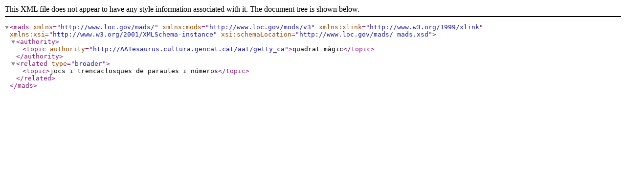

--- FILE ---
content_type: text/xml;charset=UTF-8
request_url: http://aatesaurus.cultura.gencat.cat/aat/getty_ca/xml.php?madsTema=9856645
body_size: 496
content:
<?xml version="1.0" encoding="utf-8"?><mads xmlns="http://www.loc.gov/mads/" xmlns:mods="http://www.loc.gov/mods/v3" xmlns:xlink="http://www.w3.org/1999/xlink" xmlns:xsi="http://www.w3.org/2001/XMLSchema-instance" xsi:schemaLocation="http://www.loc.gov/mads/
mads.xsd"><authority><topic authority="http://AATesaurus.cultura.gencat.cat/aat/getty_ca">quadrat màgic</topic></authority><related type="broader"><topic>jocs i trencaclosques de paraules i números</topic></related></mads>